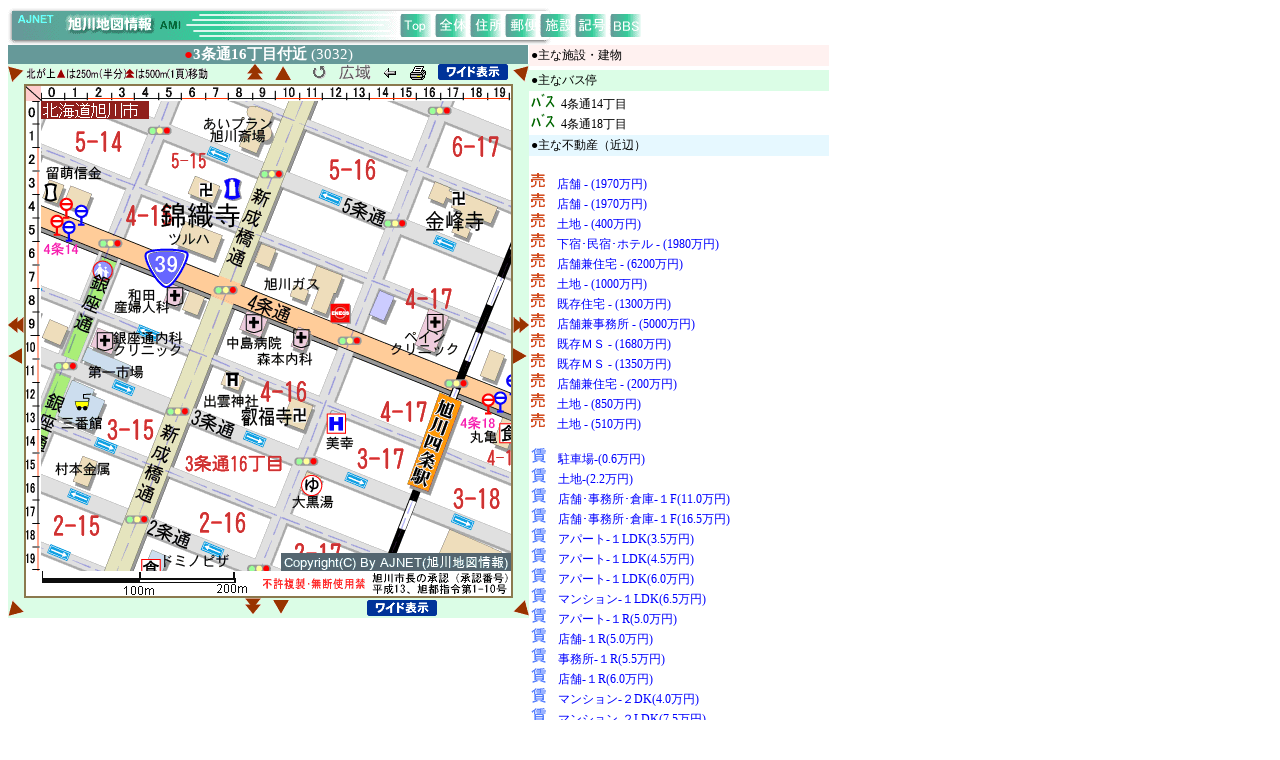

--- FILE ---
content_type: text/html; charset=EUC-JP
request_url: https://map.ajnet.ne.jp/syousai.hpml?tno=3032&bgrid=&revno=-1&urlflg=&kno=50
body_size: 17787
content:
<html>

<head>
<meta http-equiv="Content-Language" content="ja">
<meta http-equiv="Content-Type" content="text/html; charset=x-euc-jp">
<title>詳細図 3条通16丁目付近 (3032)</title>
<SCRIPT>
<!--

   function openWin(url){
     newWin=window.open("","new","width=800,height=700,scrollbars=1,resizable=1");
     newWin.location=url;
   }

// -->
</SCRIPT>
<style>
<!--
a:link    {font-size: 9pt; color: #0000FF; font-family: ＭＳ Ｐゴシック; text-decoration: none }
a:visited {font-size: 9pt; color: #0000FF; font-family: ＭＳ Ｐゴシック; text-decoration: none }
a:active  {font-size: 9pt; color: #0000FF; font-family: ＭＳ Ｐゴシック; text-decoration: none }
a:hover   {font-size: 9pt; color: #FF0000; font-family: ＭＳ Ｐゴシック; text-decoration: underline}
td        {font-size: 9pt;  font-family: ＭＳ Ｐゴシック;}
-->
</style>
</head>

<body bgcolor="#FFFFFF" vlink="#0000FF" link="#0000FF">
<div align="left">
<table border="0" width="100%" cellspacing="0" cellpadding="0">
  <tr>
    <td width="100%" align="left"><map name="TMap0">
      <area shape="rect" href="./" coords="393, 7, 423, 28">
      <area shape="rect" href="zentai.htm" coords="428, 8, 456, 28">
      <area shape="rect" href="addr.hpml" coords="462, 8, 490, 28">
      <area shape="rect" href="yuubin.hpml" coords="500, 8, 528, 28">
      <area shape="rect" href="sisetu.hpml" coords="532, 8, 560, 28">
      <area shape="rect" href="mark.html" coords="570, 8, 598, 28">
      <area shape="rect" href="bbs/" coords="604, 6, 633, 29"></map><img border="0" src="images/maptitol.gif" width="634" height="37" usemap="#TMap0">
   </td>
  </tr>
</table>
<table border="0" width="820" cellspacing="0" cellpadding="0">
  <tr>
    <td width="520" valign="top">
      <table border="0" width="520" bordercolor="#8B794E" cellspacing="0" cellpadding="0">        <tr>
          <td width="520" bgcolor="#669999" align="center"><font color="#FFFFFF"><b><font  style="font-size: 15px;"><font color="#FF0000">●</font><font color="#FFFFFF">3条通16丁目付近</font></b>  (3032)</font></b></td>
        </tr>
      </table>
      <table border="0" width="520" cellspacing="0" cellpadding="0">
                <tr>
          <td width="15" bgcolor="#DBFDE6"><a href="/syousai.hpml?tno=2931&bgrid=&revno=-2&urlflg=&kno=50"><img border="0" src="./images/y5.gif" width="16" height="16" alt="北西に250m(半分)移動"></a></td>
          <td width="485" bgcolor="#DBFDE6">
            <div align="center">
              <center>
              <table border="0" width="485" cellspacing="0" cellpadding="0">
                <tr>
                  <td width="215" align="left"><img border="0" src="./images/kita.gif" width="182" height="12"></td>
                  <td width="55" align="center"><a href="/syousai.hpml?tno=3030&bgrid=&revno=-2&urlflg=&kno=50"><img border="0" src="./images/ay1.gif" width="16" height="16"  alt="北に500m(1頁)移動"></a>　<a href="/syousai.hpml?tno=3031&bgrid=&revno=-2&urlflg=&kno=50"><img border="0" src="./images/y1.gif" width="16" height="14" alt="北に250m(半分)移動"></a></td>
                  <td width="215" align="center">　<a href="javascript:history.go(-2)"><img border="0" src="./images/wide.gif" width="16" height="16" alt="選択前に戻る"></a>　<a href="bubun.hpml?tno=3032&urlflg="><img border="0" src="./images/rev2.gif" width="32" height="16" alt="部分図を表示"></a>　<a href="javascript:history.go(-1)"><img border="0" src="./images/back2.gif" width="15" height="13" alt="１つ前に戻る"></a>　<a href="javascript:javascript:window.print()"><img border="0" src="./images/printer.gif" width="16" height="14" alt="詳細図を印刷します"></a>　<img border=0 src="./images/wide1.gif" onClick="openWin('syousaiwide.hpml?tno=3032&wno=1769440143')" width=70 height=16 title="縦横150％のサイズで表示します"></td>
                </tr>
              </table>
              </center>
            </div>
          </td>
          <td width="15" bgcolor="#DBFDE6"><a href="/syousai.hpml?tno=3131&bgrid=&revno=-2&urlflg=&kno=50"><img border="0" src="./images/y6.gif" width="16" height="16" alt="北東に250m(半分)移動"></a></td>
        </tr>
        <tr>
          <td width="15" bgcolor="#DBFDE6">
             <table border="0" width="15" cellspacing="0" cellpadding="0">
                <tr><td height="215" valign="middle"></td></tr>
                <tr><td height="55"  valign="middle"><a href="/syousai.hpml?tno=2832&bgrid=&revno=-2&urlflg=&kno=50"><img border="0" src="./images/ay3.gif" width="16" height="16"  alt="西に500m(1頁)移動"></a><br><br><a href="/syousai.hpml?tno=2932&bgrid=&revno=-2&urlflg=&kno=50"><img border="0" src="./images/y3.gif" width="14" height="16" alt="西に250m(半分)移動"></a></td></tr>
                <tr><td height="215"  valign="middle"></td></tr>
            </table>
         </td>
          <td width="485" align="center">
              <table border="1" width="485" bordercolor="#8B794E" cellspacing="0" cellpadding="0">
                <tr>
                  <td width="485" bgcolor="#FFFFFF" align="left" valign="top" >
                     <table border="0" width="485" height="510" cellspacing="0" cellpadding="0">
                       <tr>
                          <td width="15"><img border="0" src="images/sktop2.gif" width="15" height="15"></td>
                          <td width="470"><img border="0" src="images/sktop1.gif" width="470" height="15"></td>
                       </tr>
                       <tr>
                          <td width="15"><img border="0" src="images/scleft.gif" width="15" height="470"></td>
                          <td width="470"><map name="amap"></map><img border="0" src="./imgmap/imgmap.php?tno=3032&kno=50" width="470" height="470" usemap="#amap"></td>
                       </tr>
                       <tr>
                          <td width="15"><img border="0" src="images/scale20.gif" width="15" height="25"></td>
                          <td width="470"><img border="0" src="images/scale2.gif" width="470" height="25"></td>
                       </tr>
                    </table>
                  </td>
                </tr>
              </table>
            </td>
          <td width="15" bgcolor="#DBFDE6"><a href="/syousai.hpml?tno=3232&bgrid=&revno=-2&urlflg=&kno=50"><img border="0" src="./images/ay4.gif" width="16" height="16"  alt="東に500m(1頁)移動"></a><br><br><a href="/syousai.hpml?tno=3132&bgrid=&revno=-2&urlflg=&kno=50"><img border="0" src="./images/y4.gif" width="14" height="16" alt="東に250m(半分)移動"></a></td>
        </tr>
        <tr>
          <td width="15" bgcolor="#DBFDE6"><a href="/syousai.hpml?tno=2933&bgrid=&revno=-2&urlflg=&kno=50"><img border="0" src="./images/y7.gif" width="16" height="16" alt="南西に250m(半分)移動"></a></td>
          <td width="485" bgcolor="#DBFDE6">
            <table border="0" width="485" cellspacing="0" cellpadding="0">
              <tr>
                <td width="215"></td>
                <td width="55" align="center"><a href="/syousai.hpml?tno=3034&bgrid=&revno=-2&urlflg=&kno=50"><img border="0" src="./images/ay2.gif" width="16" height="16"  alt="南に500m(1頁)移動"></a>　<a href="/syousai.hpml?tno=3033&bgrid=&revno=-2&urlflg=&kno=50"><img border="0" src="./images/y2.gif" width="16" height="14" alt="南に250m(半分)移動"></a></td>
                <td width="215" align=center><img border=0 src="./images/wide1.gif" onClick="openWin('syousaiwide.hpml?tno=3032&wno=1769440143')" width=70 height=16 title="縦横150％のサイズで表示します"></td>
              </tr>
            </table>
          </td>
          <td width="15" bgcolor="#DBFDE6"><a href="/syousai.hpml?tno=3133&bgrid=&revno=-2&urlflg=&kno=50"><img border="0" src="./images/y8.gif" width="16" height="16" alt="南東に250m(半分)移動"></a></td>
        </tr>
        
      </table>
    </td>
    <td width="306" valign="top">
      <table border="0" width="300" cellspacing="0" cellpadding="2">
        <!--tr>
          <td width="300"><a href="http://www.fukazawa.ne.jp/" target="_blank"><img border="0" src="./special/bana/img/logo_fukazawa.gif" width="300" height="52" alt="血糖測定器・医薬品・漢方および処方箋は、当店までお問い合わせ下さい。お店に行けない人には通信販売も行っております。"></a></td>
        </tr>
        <tr>
          <td width="300" bgcolor="#FFFF00"><font color=red>●</font><b>AMI&nbsp;お勧め情報&nbsp;[X-Y]</b></td>
        </tr>
        <tr>
          <td width="300" nowrap></td>
        </tr-->
        <tr>
          <td width="300" bgcolor="#FFF1F0">●主な施設・建物</td>
        </tr>
        <tr>
          <td width="300"></td>
        </tr>
        <tr>
          <td width="300" bgcolor="#DBFDE6">●主なバス停</td>
        </tr>
        <tr>
          <td width="300"><img border="0" src="./images/busimg.gif" width="24" height="15"> &nbsp;4条通14丁目<br><img border="0" src="./images/busimg.gif" width="24" height="15"> &nbsp;4条通18丁目<br></td>
        </tr>

        <tr>
          <td width="300" bgcolor="#E6F8FF">●主な不動産（近辺）</td>
        </tr>
        <tr>
          <td width="300"><br><img border="0" src="./images/bai.gif" width="14" height="15">　<a href="https://www.iri.ne.jp/property/detail.php/b/100336902" title="店舗 (1970万円)
旭川市3条通15丁目693-1　KKビル
取扱い: (株)リアルター">店舗 - (1970万円)</a><br><img border="0" src="./images/bai.gif" width="14" height="15">　<a href="https://www.iri.ne.jp/property/detail.php/b/100359612" title="店舗 (1970万円)
旭川市3条通15丁目693番1 KKﾋﾞﾙ
取扱い: (株)生活プロデュースリーシング">店舗 - (1970万円)</a><br><img border="0" src="./images/bai.gif" width="14" height="15">　<a href="https://www.iri.ne.jp/property/detail.php/b/100356846" title="土地 (400万円)
旭川市3条通16丁目1319-3･5
取扱い: (有)ドルフ">土地 - (400万円)</a><br><img border="0" src="./images/bai.gif" width="14" height="15">　<a href="https://www.iri.ne.jp/property/detail.php/b/100354834" title="下宿･民宿･ホテル (1980万円)
旭川市3条通17丁目721-1中心部ﾎﾃﾙ1棟
取扱い: (株)生活プロデュースリーシング">下宿･民宿･ホテル - (1980万円)</a><br><img border="0" src="./images/bai.gif" width="14" height="15">　<a href="https://www.iri.ne.jp/property/detail.php/b/100362416" title="店舗兼住宅 (6200万円)
旭川市4条通14丁目1147番地
取扱い: ハルサク不動産(株)">店舗兼住宅 - (6200万円)</a><br><img border="0" src="./images/bai.gif" width="14" height="15">　<a href="https://www.iri.ne.jp/property/detail.php/b/100360048" title="土地 (1000万円)
旭川市4条通14丁目746番3
取扱い: 北海道建物(株)旭川支店">土地 - (1000万円)</a><br><img border="0" src="./images/bai.gif" width="14" height="15">　<a href="https://www.iri.ne.jp/property/detail.php/b/100361182" title="既存住宅 (1300万円)
旭川市4条通16丁目411‐3
取扱い: (株)コーナーＦ">既存住宅 - (1300万円)</a><br><img border="0" src="./images/bai.gif" width="14" height="15">　<a href="https://www.iri.ne.jp/property/detail.php/b/100338147" title="店舗兼事務所 (5000万円)
旭川市4条通17丁目1443-1 道広ビル
取扱い: (有)オフィスヒロコ">店舗兼事務所 - (5000万円)</a><br><img border="0" src="./images/bai.gif" width="14" height="15">　<a href="https://www.iri.ne.jp/property/detail.php/b/100363124" title="既存ＭＳ (1680万円)
旭川市5条通15丁目764番地 ﾛｼﾞｪｳｲﾝｽﾞ515
取扱い: ブルームスマイル(株)">既存ＭＳ - (1680万円)</a><br><img border="0" src="./images/bai.gif" width="14" height="15">　<a href="https://www.iri.ne.jp/property/detail.php/b/100349952" title="既存ＭＳ (1350万円)
旭川市5条通15丁目764番地 ロジェウインズ 608号室
取扱い: (有)オフィスヒロコ">既存ＭＳ - (1350万円)</a><br><img border="0" src="./images/bai.gif" width="14" height="15">　<a href="https://www.iri.ne.jp/property/detail.php/b/100358030" title="店舗兼住宅 (200万円)
旭川市5条通17丁目4105番6
取扱い: (株)カワムラホーム">店舗兼住宅 - (200万円)</a><br><img border="0" src="./images/bai.gif" width="14" height="15">　<a href="https://www.iri.ne.jp/property/detail.php/b/100360749" title="土地 (850万円)
旭川市6条通17丁目81番33､34､35&#12304;2&#12305;
取扱い: (株)カワムラホーム">土地 - (850万円)</a><br><img border="0" src="./images/bai.gif" width="14" height="15">　<a href="https://www.iri.ne.jp/property/detail.php/b/100360754" title="土地 (510万円)
旭川市6条通17丁目82番23､24&#12304;2&#12305;
取扱い: (株)カワムラホーム">土地 - (510万円)</a><br><br><img border="0" src="./images/tin.gif" width="15" height="15">　<a href="https://www.iri.ne.jp/property/detail.php/r/100362357" title="駐車場
 (0.6万円)
旭川市2条通17丁目
取扱い: (株)不動産のさくら">駐車場-(0.6万円)</a><br><img border="0" src="./images/tin.gif" width="15" height="15">　<a href="https://www.iri.ne.jp/property/detail.php/r/100361458" title="土地
 (2.2万円)
旭川市4条通14丁目326-7
取扱い: (株)不動産のさくら">土地-(2.2万円)</a><br><img border="0" src="./images/tin.gif" width="15" height="15">　<a href="https://www.iri.ne.jp/property/detail.php/r/100357730" title="店舗･事務所･倉庫
１F (11.0万円)
旭川市3条通14丁目
取扱い: (株)銀座センタービル">店舗･事務所･倉庫-１F(11.0万円)</a><br><img border="0" src="./images/tin.gif" width="15" height="15">　<a href="https://www.iri.ne.jp/property/detail.php/r/100357729" title="店舗･事務所･倉庫
１F (16.5万円)
旭川市3条通14丁目
取扱い: (株)銀座センタービル">店舗･事務所･倉庫-１F(16.5万円)</a><br><img border="0" src="./images/tin.gif" width="15" height="15">　<a href="https://www.iri.ne.jp/property/detail.php/r/100353079" title="アパート
１LDK (3.5万円)
旭川市3条通14丁目アドヴァンスト3条2F
取扱い: ファーストサービス(株)">アパート-１LDK(3.5万円)</a><br><img border="0" src="./images/tin.gif" width="15" height="15">　<a href="https://www.iri.ne.jp/property/detail.php/r/100356941" title="アパート
１LDK (4.5万円)
旭川市3条通14丁目アドヴァンスト3条1F
取扱い: ファーストサービス(株)">アパート-１LDK(4.5万円)</a><br><img border="0" src="./images/tin.gif" width="15" height="15">　<a href="https://www.iri.ne.jp/property/detail.php/r/100357732" title="アパート
１LDK (6.0万円)
旭川市3条通14丁目
取扱い: (株)銀座センタービル">アパート-１LDK(6.0万円)</a><br><img border="0" src="./images/tin.gif" width="15" height="15">　<a href="https://www.iri.ne.jp/property/detail.php/r/100357559" title="マンション
１LDK (6.5万円)
旭川市5条通17丁目1439-1
取扱い: (株)旭川住宅流通">マンション-１LDK(6.5万円)</a><br><img border="0" src="./images/tin.gif" width="15" height="15">　<a href="https://www.iri.ne.jp/property/detail.php/r/100357731" title="アパート
１R (5.0万円)
旭川市3条通14丁目
取扱い: (株)銀座センタービル">アパート-１R(5.0万円)</a><br><img border="0" src="./images/tin.gif" width="15" height="15">　<a href="https://www.iri.ne.jp/property/detail.php/r/100337449" title="店舗
１R (5.0万円)
旭川市3条通14丁目
取扱い: (株)ルナハウス">店舗-１R(5.0万円)</a><br><img border="0" src="./images/tin.gif" width="15" height="15">　<a href="https://www.iri.ne.jp/property/detail.php/r/100337940" title="事務所
１R (5.5万円)
旭川市5条通17丁目1439-1
取扱い: (株)旭川住宅流通">事務所-１R(5.5万円)</a><br><img border="0" src="./images/tin.gif" width="15" height="15">　<a href="https://www.iri.ne.jp/property/detail.php/r/100356892" title="店舗
１R (6.0万円)
旭川市3条通14丁目1695-2　銀座タウンビル2F
取扱い: ファーストサービス(株)">店舗-１R(6.0万円)</a><br><img border="0" src="./images/tin.gif" width="15" height="15">　<a href="https://www.iri.ne.jp/property/detail.php/r/100348309" title="マンション
２DK (4.0万円)
旭川市1条通15丁目
取扱い: 新弘拓建(有)">マンション-２DK(4.0万円)</a><br><img border="0" src="./images/tin.gif" width="15" height="15">　<a href="https://www.iri.ne.jp/property/detail.php/r/100357900" title="マンション
２LDK (7.5万円)
旭川市5条通17丁目1439-1
取扱い: (株)旭川住宅流通">マンション-２LDK(7.5万円)</a><br><img border="0" src="./images/tin.gif" width="15" height="15">　<a href="https://www.iri.ne.jp/property/detail.php/r/100363155" title="マンション
２LDK (7.7万円)
旭川市5条通17丁目1439-1
取扱い: (株)旭川住宅流通">マンション-２LDK(7.7万円)</a><br><img border="0" src="./images/tin.gif" width="15" height="15">　<a href="https://www.iri.ne.jp/property/detail.php/r/100359780" title="マンション
２LDK (9.0万円)
旭川市5条通15丁目764番の64
取扱い: イエ・サポート(株)">マンション-２LDK(9.0万円)</a><br><br><font face="ＭＳ ゴシック" style="font-size: 13px;">資料:<a href="https://www.iri.ne.jp/" ><font color=red face="ＭＳ ゴシック" style="font-size: 13px;">IRI旭川不動産情報</font></a></font></td>
        </tr>
        <tr>
          <td width="300" bgcolor="#E4E1FF">●その他の情報</td>
        </tr>
        <tr>
          <td width="300"></td>
        </tr>
      </table>
    </td>
  </tr>
</table>
</div>
<table cellSpacing="0" cellPadding="0" width="600" border="0">
  <tr>
      <td width="600"><hr color="#808000" SIZE="4"></td>
  </tr>
  <tr>
     <td width="600" bgColor="#8080ff" align="center"><font color="#fffff0">AJNET</font></td>
  </tr>
  <tr>
    <td width="598">
      <table border="0" width="100%">
        <tr>
          <td width="15">&nbsp;</td>
          <td width="150" align="center"><a href="https://www.ajnet.ne.jp/"><img src="https://map.ajnet.ne.jp/images/ajnetbana.gif" border="0" width="120" height="36"></a></td>
          <td width="430" align="center"><font color="#ff0000" style="font-size: 14px;">AJNETは毎日旭川の情報を提供します。<br>AJNETに広告のご依頼は「旭川情報ねっと」まで</font></td>
        </tr> 
      </table>
    </td>
  </tr>
  <tr>
    <td width="600"><hr color="#808000" SIZE="4"></td>
  </tr>
  <tr>
    <td width="600" align="center">
      <font style="font-size: 14px;">当サイトは旭川を紹介し旭川市民に親しまれるサイトを目指しています。また、当サイトでお気づきの点は「旭川情報ねっと」までご連絡下さい。リンクにつきましては、使用方法及び注意をご覧下さい。</font>
    </td>
  </tr>
</table><div><font color="#FFFFFF" size=2>
0/ 3.18.225.243 / 219.165.120.251</p>
</body>

</html>
